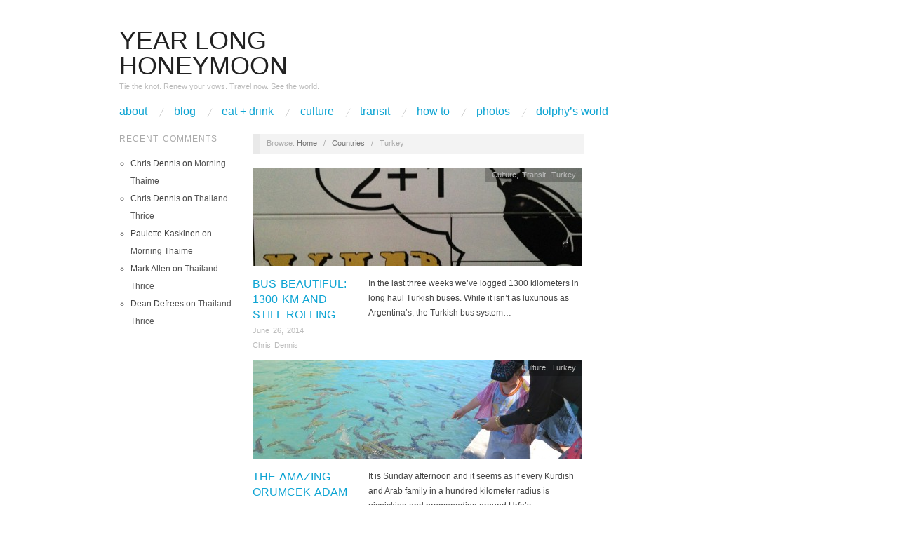

--- FILE ---
content_type: text/html; charset=UTF-8
request_url: https://yearlonghoneymoon.com/category/countries/turkey/
body_size: 9197
content:
<!doctype html>
<html lang="en-US">
<head>
	<meta http-equiv="Content-Type" content="text/html; charset=UTF-8" />
	<meta http-equiv="X-UA-Compatible" content="IE=edge,chrome=1">
		
	<!-- Mobile viewport optimized -->
	<meta name="viewport" content="width=device-width,initial-scale=1">
	
		
	<!-- Title -->
	 	
	<link rel="profile" href="http://gmpg.org/xfn/11" />
	<link rel="pingback" href="https://yearlonghoneymoon.com/xmlrpc.php" />
	
	<!-- WP Head -->
	<title>Turkey &#8211; Year Long Honeymoon</title>
<meta name='robots' content='max-image-preview:large' />

<meta name="template" content="Oxygen 0.6.0" />
<link rel='dns-prefetch' href='//fonts.googleapis.com' />
<link rel="alternate" type="application/rss+xml" title="Year Long Honeymoon &raquo; Feed" href="https://yearlonghoneymoon.com/feed/" />
<link rel="alternate" type="application/rss+xml" title="Year Long Honeymoon &raquo; Comments Feed" href="https://yearlonghoneymoon.com/comments/feed/" />
<link rel="alternate" type="application/rss+xml" title="Year Long Honeymoon &raquo; Turkey Category Feed" href="https://yearlonghoneymoon.com/category/countries/turkey/feed/" />
<style id='wp-img-auto-sizes-contain-inline-css' type='text/css'>
img:is([sizes=auto i],[sizes^="auto," i]){contain-intrinsic-size:3000px 1500px}
/*# sourceURL=wp-img-auto-sizes-contain-inline-css */
</style>
<link rel='stylesheet' id='style-css' href='https://yearlonghoneymoon.com/wp-content/themes/oxygen/style.min.css?ver=0.6.0' type='text/css' media='all' />
<style id='wp-emoji-styles-inline-css' type='text/css'>

	img.wp-smiley, img.emoji {
		display: inline !important;
		border: none !important;
		box-shadow: none !important;
		height: 1em !important;
		width: 1em !important;
		margin: 0 0.07em !important;
		vertical-align: -0.1em !important;
		background: none !important;
		padding: 0 !important;
	}
/*# sourceURL=wp-emoji-styles-inline-css */
</style>
<style id='wp-block-library-inline-css' type='text/css'>
:root{--wp-block-synced-color:#7a00df;--wp-block-synced-color--rgb:122,0,223;--wp-bound-block-color:var(--wp-block-synced-color);--wp-editor-canvas-background:#ddd;--wp-admin-theme-color:#007cba;--wp-admin-theme-color--rgb:0,124,186;--wp-admin-theme-color-darker-10:#006ba1;--wp-admin-theme-color-darker-10--rgb:0,107,160.5;--wp-admin-theme-color-darker-20:#005a87;--wp-admin-theme-color-darker-20--rgb:0,90,135;--wp-admin-border-width-focus:2px}@media (min-resolution:192dpi){:root{--wp-admin-border-width-focus:1.5px}}.wp-element-button{cursor:pointer}:root .has-very-light-gray-background-color{background-color:#eee}:root .has-very-dark-gray-background-color{background-color:#313131}:root .has-very-light-gray-color{color:#eee}:root .has-very-dark-gray-color{color:#313131}:root .has-vivid-green-cyan-to-vivid-cyan-blue-gradient-background{background:linear-gradient(135deg,#00d084,#0693e3)}:root .has-purple-crush-gradient-background{background:linear-gradient(135deg,#34e2e4,#4721fb 50%,#ab1dfe)}:root .has-hazy-dawn-gradient-background{background:linear-gradient(135deg,#faaca8,#dad0ec)}:root .has-subdued-olive-gradient-background{background:linear-gradient(135deg,#fafae1,#67a671)}:root .has-atomic-cream-gradient-background{background:linear-gradient(135deg,#fdd79a,#004a59)}:root .has-nightshade-gradient-background{background:linear-gradient(135deg,#330968,#31cdcf)}:root .has-midnight-gradient-background{background:linear-gradient(135deg,#020381,#2874fc)}:root{--wp--preset--font-size--normal:16px;--wp--preset--font-size--huge:42px}.has-regular-font-size{font-size:1em}.has-larger-font-size{font-size:2.625em}.has-normal-font-size{font-size:var(--wp--preset--font-size--normal)}.has-huge-font-size{font-size:var(--wp--preset--font-size--huge)}.has-text-align-center{text-align:center}.has-text-align-left{text-align:left}.has-text-align-right{text-align:right}.has-fit-text{white-space:nowrap!important}#end-resizable-editor-section{display:none}.aligncenter{clear:both}.items-justified-left{justify-content:flex-start}.items-justified-center{justify-content:center}.items-justified-right{justify-content:flex-end}.items-justified-space-between{justify-content:space-between}.screen-reader-text{border:0;clip-path:inset(50%);height:1px;margin:-1px;overflow:hidden;padding:0;position:absolute;width:1px;word-wrap:normal!important}.screen-reader-text:focus{background-color:#ddd;clip-path:none;color:#444;display:block;font-size:1em;height:auto;left:5px;line-height:normal;padding:15px 23px 14px;text-decoration:none;top:5px;width:auto;z-index:100000}html :where(.has-border-color){border-style:solid}html :where([style*=border-top-color]){border-top-style:solid}html :where([style*=border-right-color]){border-right-style:solid}html :where([style*=border-bottom-color]){border-bottom-style:solid}html :where([style*=border-left-color]){border-left-style:solid}html :where([style*=border-width]){border-style:solid}html :where([style*=border-top-width]){border-top-style:solid}html :where([style*=border-right-width]){border-right-style:solid}html :where([style*=border-bottom-width]){border-bottom-style:solid}html :where([style*=border-left-width]){border-left-style:solid}html :where(img[class*=wp-image-]){height:auto;max-width:100%}:where(figure){margin:0 0 1em}html :where(.is-position-sticky){--wp-admin--admin-bar--position-offset:var(--wp-admin--admin-bar--height,0px)}@media screen and (max-width:600px){html :where(.is-position-sticky){--wp-admin--admin-bar--position-offset:0px}}

/*# sourceURL=wp-block-library-inline-css */
</style><style id='global-styles-inline-css' type='text/css'>
:root{--wp--preset--aspect-ratio--square: 1;--wp--preset--aspect-ratio--4-3: 4/3;--wp--preset--aspect-ratio--3-4: 3/4;--wp--preset--aspect-ratio--3-2: 3/2;--wp--preset--aspect-ratio--2-3: 2/3;--wp--preset--aspect-ratio--16-9: 16/9;--wp--preset--aspect-ratio--9-16: 9/16;--wp--preset--color--black: #000000;--wp--preset--color--cyan-bluish-gray: #abb8c3;--wp--preset--color--white: #ffffff;--wp--preset--color--pale-pink: #f78da7;--wp--preset--color--vivid-red: #cf2e2e;--wp--preset--color--luminous-vivid-orange: #ff6900;--wp--preset--color--luminous-vivid-amber: #fcb900;--wp--preset--color--light-green-cyan: #7bdcb5;--wp--preset--color--vivid-green-cyan: #00d084;--wp--preset--color--pale-cyan-blue: #8ed1fc;--wp--preset--color--vivid-cyan-blue: #0693e3;--wp--preset--color--vivid-purple: #9b51e0;--wp--preset--gradient--vivid-cyan-blue-to-vivid-purple: linear-gradient(135deg,rgb(6,147,227) 0%,rgb(155,81,224) 100%);--wp--preset--gradient--light-green-cyan-to-vivid-green-cyan: linear-gradient(135deg,rgb(122,220,180) 0%,rgb(0,208,130) 100%);--wp--preset--gradient--luminous-vivid-amber-to-luminous-vivid-orange: linear-gradient(135deg,rgb(252,185,0) 0%,rgb(255,105,0) 100%);--wp--preset--gradient--luminous-vivid-orange-to-vivid-red: linear-gradient(135deg,rgb(255,105,0) 0%,rgb(207,46,46) 100%);--wp--preset--gradient--very-light-gray-to-cyan-bluish-gray: linear-gradient(135deg,rgb(238,238,238) 0%,rgb(169,184,195) 100%);--wp--preset--gradient--cool-to-warm-spectrum: linear-gradient(135deg,rgb(74,234,220) 0%,rgb(151,120,209) 20%,rgb(207,42,186) 40%,rgb(238,44,130) 60%,rgb(251,105,98) 80%,rgb(254,248,76) 100%);--wp--preset--gradient--blush-light-purple: linear-gradient(135deg,rgb(255,206,236) 0%,rgb(152,150,240) 100%);--wp--preset--gradient--blush-bordeaux: linear-gradient(135deg,rgb(254,205,165) 0%,rgb(254,45,45) 50%,rgb(107,0,62) 100%);--wp--preset--gradient--luminous-dusk: linear-gradient(135deg,rgb(255,203,112) 0%,rgb(199,81,192) 50%,rgb(65,88,208) 100%);--wp--preset--gradient--pale-ocean: linear-gradient(135deg,rgb(255,245,203) 0%,rgb(182,227,212) 50%,rgb(51,167,181) 100%);--wp--preset--gradient--electric-grass: linear-gradient(135deg,rgb(202,248,128) 0%,rgb(113,206,126) 100%);--wp--preset--gradient--midnight: linear-gradient(135deg,rgb(2,3,129) 0%,rgb(40,116,252) 100%);--wp--preset--font-size--small: 13px;--wp--preset--font-size--medium: 20px;--wp--preset--font-size--large: 36px;--wp--preset--font-size--x-large: 42px;--wp--preset--spacing--20: 0.44rem;--wp--preset--spacing--30: 0.67rem;--wp--preset--spacing--40: 1rem;--wp--preset--spacing--50: 1.5rem;--wp--preset--spacing--60: 2.25rem;--wp--preset--spacing--70: 3.38rem;--wp--preset--spacing--80: 5.06rem;--wp--preset--shadow--natural: 6px 6px 9px rgba(0, 0, 0, 0.2);--wp--preset--shadow--deep: 12px 12px 50px rgba(0, 0, 0, 0.4);--wp--preset--shadow--sharp: 6px 6px 0px rgba(0, 0, 0, 0.2);--wp--preset--shadow--outlined: 6px 6px 0px -3px rgb(255, 255, 255), 6px 6px rgb(0, 0, 0);--wp--preset--shadow--crisp: 6px 6px 0px rgb(0, 0, 0);}:where(.is-layout-flex){gap: 0.5em;}:where(.is-layout-grid){gap: 0.5em;}body .is-layout-flex{display: flex;}.is-layout-flex{flex-wrap: wrap;align-items: center;}.is-layout-flex > :is(*, div){margin: 0;}body .is-layout-grid{display: grid;}.is-layout-grid > :is(*, div){margin: 0;}:where(.wp-block-columns.is-layout-flex){gap: 2em;}:where(.wp-block-columns.is-layout-grid){gap: 2em;}:where(.wp-block-post-template.is-layout-flex){gap: 1.25em;}:where(.wp-block-post-template.is-layout-grid){gap: 1.25em;}.has-black-color{color: var(--wp--preset--color--black) !important;}.has-cyan-bluish-gray-color{color: var(--wp--preset--color--cyan-bluish-gray) !important;}.has-white-color{color: var(--wp--preset--color--white) !important;}.has-pale-pink-color{color: var(--wp--preset--color--pale-pink) !important;}.has-vivid-red-color{color: var(--wp--preset--color--vivid-red) !important;}.has-luminous-vivid-orange-color{color: var(--wp--preset--color--luminous-vivid-orange) !important;}.has-luminous-vivid-amber-color{color: var(--wp--preset--color--luminous-vivid-amber) !important;}.has-light-green-cyan-color{color: var(--wp--preset--color--light-green-cyan) !important;}.has-vivid-green-cyan-color{color: var(--wp--preset--color--vivid-green-cyan) !important;}.has-pale-cyan-blue-color{color: var(--wp--preset--color--pale-cyan-blue) !important;}.has-vivid-cyan-blue-color{color: var(--wp--preset--color--vivid-cyan-blue) !important;}.has-vivid-purple-color{color: var(--wp--preset--color--vivid-purple) !important;}.has-black-background-color{background-color: var(--wp--preset--color--black) !important;}.has-cyan-bluish-gray-background-color{background-color: var(--wp--preset--color--cyan-bluish-gray) !important;}.has-white-background-color{background-color: var(--wp--preset--color--white) !important;}.has-pale-pink-background-color{background-color: var(--wp--preset--color--pale-pink) !important;}.has-vivid-red-background-color{background-color: var(--wp--preset--color--vivid-red) !important;}.has-luminous-vivid-orange-background-color{background-color: var(--wp--preset--color--luminous-vivid-orange) !important;}.has-luminous-vivid-amber-background-color{background-color: var(--wp--preset--color--luminous-vivid-amber) !important;}.has-light-green-cyan-background-color{background-color: var(--wp--preset--color--light-green-cyan) !important;}.has-vivid-green-cyan-background-color{background-color: var(--wp--preset--color--vivid-green-cyan) !important;}.has-pale-cyan-blue-background-color{background-color: var(--wp--preset--color--pale-cyan-blue) !important;}.has-vivid-cyan-blue-background-color{background-color: var(--wp--preset--color--vivid-cyan-blue) !important;}.has-vivid-purple-background-color{background-color: var(--wp--preset--color--vivid-purple) !important;}.has-black-border-color{border-color: var(--wp--preset--color--black) !important;}.has-cyan-bluish-gray-border-color{border-color: var(--wp--preset--color--cyan-bluish-gray) !important;}.has-white-border-color{border-color: var(--wp--preset--color--white) !important;}.has-pale-pink-border-color{border-color: var(--wp--preset--color--pale-pink) !important;}.has-vivid-red-border-color{border-color: var(--wp--preset--color--vivid-red) !important;}.has-luminous-vivid-orange-border-color{border-color: var(--wp--preset--color--luminous-vivid-orange) !important;}.has-luminous-vivid-amber-border-color{border-color: var(--wp--preset--color--luminous-vivid-amber) !important;}.has-light-green-cyan-border-color{border-color: var(--wp--preset--color--light-green-cyan) !important;}.has-vivid-green-cyan-border-color{border-color: var(--wp--preset--color--vivid-green-cyan) !important;}.has-pale-cyan-blue-border-color{border-color: var(--wp--preset--color--pale-cyan-blue) !important;}.has-vivid-cyan-blue-border-color{border-color: var(--wp--preset--color--vivid-cyan-blue) !important;}.has-vivid-purple-border-color{border-color: var(--wp--preset--color--vivid-purple) !important;}.has-vivid-cyan-blue-to-vivid-purple-gradient-background{background: var(--wp--preset--gradient--vivid-cyan-blue-to-vivid-purple) !important;}.has-light-green-cyan-to-vivid-green-cyan-gradient-background{background: var(--wp--preset--gradient--light-green-cyan-to-vivid-green-cyan) !important;}.has-luminous-vivid-amber-to-luminous-vivid-orange-gradient-background{background: var(--wp--preset--gradient--luminous-vivid-amber-to-luminous-vivid-orange) !important;}.has-luminous-vivid-orange-to-vivid-red-gradient-background{background: var(--wp--preset--gradient--luminous-vivid-orange-to-vivid-red) !important;}.has-very-light-gray-to-cyan-bluish-gray-gradient-background{background: var(--wp--preset--gradient--very-light-gray-to-cyan-bluish-gray) !important;}.has-cool-to-warm-spectrum-gradient-background{background: var(--wp--preset--gradient--cool-to-warm-spectrum) !important;}.has-blush-light-purple-gradient-background{background: var(--wp--preset--gradient--blush-light-purple) !important;}.has-blush-bordeaux-gradient-background{background: var(--wp--preset--gradient--blush-bordeaux) !important;}.has-luminous-dusk-gradient-background{background: var(--wp--preset--gradient--luminous-dusk) !important;}.has-pale-ocean-gradient-background{background: var(--wp--preset--gradient--pale-ocean) !important;}.has-electric-grass-gradient-background{background: var(--wp--preset--gradient--electric-grass) !important;}.has-midnight-gradient-background{background: var(--wp--preset--gradient--midnight) !important;}.has-small-font-size{font-size: var(--wp--preset--font-size--small) !important;}.has-medium-font-size{font-size: var(--wp--preset--font-size--medium) !important;}.has-large-font-size{font-size: var(--wp--preset--font-size--large) !important;}.has-x-large-font-size{font-size: var(--wp--preset--font-size--x-large) !important;}
/*# sourceURL=global-styles-inline-css */
</style>

<style id='classic-theme-styles-inline-css' type='text/css'>
/*! This file is auto-generated */
.wp-block-button__link{color:#fff;background-color:#32373c;border-radius:9999px;box-shadow:none;text-decoration:none;padding:calc(.667em + 2px) calc(1.333em + 2px);font-size:1.125em}.wp-block-file__button{background:#32373c;color:#fff;text-decoration:none}
/*# sourceURL=/wp-includes/css/classic-themes.min.css */
</style>
<link rel='stylesheet' id='social_comments-css' href='https://yearlonghoneymoon.com/wp-content/plugins/social/assets/comments.css?ver=3.1.1' type='text/css' media='screen' />
<link rel='stylesheet' id='font-abel-css' href='http://fonts.googleapis.com/css?family=Abel&#038;ver=1' type='text/css' media='screen' />
<script type="text/javascript" src="https://yearlonghoneymoon.com/wp-includes/js/jquery/jquery.min.js?ver=3.7.1" id="jquery-core-js"></script>
<script type="text/javascript" src="https://yearlonghoneymoon.com/wp-includes/js/jquery/jquery-migrate.min.js?ver=3.4.1" id="jquery-migrate-js"></script>
<link rel="https://api.w.org/" href="https://yearlonghoneymoon.com/wp-json/" /><link rel="alternate" title="JSON" type="application/json" href="https://yearlonghoneymoon.com/wp-json/wp/v2/categories/109" /><link rel="EditURI" type="application/rsd+xml" title="RSD" href="https://yearlonghoneymoon.com/xmlrpc.php?rsd" />

	<style type="text/css">

		/* Font size. */
		
		/* Font family. */
		
		/* Link color. */
				a:hover, a:focus { color: #000; }
		.read-more:hover, #respond #submit:hover, .button:hover, a.button:hover, #subscribe #subbutton:hover, .wpcf7-submit:hover, #loginform .button-primary:hover { background-color: #111; }

		/* Custom CSS. */
		
	
	</style>	

<style type="text/css">.recentcomments a{display:inline !important;padding:0 !important;margin:0 !important;}</style>
</head>

<body class="wordpress ltr en_US parent-theme y2026 m01 d19 h09 monday logged-out archive taxonomy taxonomy-category taxonomy-category-turkey no-js">

	
	<div id="container">
		
		<div class="wrap">

				
			<div id="header">
	
					
					<div id="branding">
						
						<div id="site-title"><a href="https://yearlonghoneymoon.com" title="Year Long Honeymoon" rel="home"><span>Year Long Honeymoon</span></a></div>						
						<div id="site-description"><span>Tie the knot. Renew your vows. Travel now. See the world.</span></div>						
					</div><!-- #branding -->
					
										
					
	
	<div id="menu-primary" class="site-navigation menu-container" role="navigation">

		<span class="menu-toggle">Menu</span>

		
		<div class="menu"><ul id="menu-primary-items" class="nav-menu"><li id="menu-item-111" class="menu-item menu-item-type-post_type menu-item-object-page menu-item-111"><a href="https://yearlonghoneymoon.com/about/">About</a></li>
<li id="menu-item-1050" class="menu-item menu-item-type-post_type menu-item-object-page current_page_parent menu-item-1050"><a href="https://yearlonghoneymoon.com/posts/">Blog</a></li>
<li id="menu-item-115" class="menu-item menu-item-type-taxonomy menu-item-object-category menu-item-115"><a href="https://yearlonghoneymoon.com/category/eat-drink/">Eat + Drink</a></li>
<li id="menu-item-236" class="menu-item menu-item-type-taxonomy menu-item-object-category menu-item-236"><a href="https://yearlonghoneymoon.com/category/culture/">Culture</a></li>
<li id="menu-item-237" class="menu-item menu-item-type-taxonomy menu-item-object-category menu-item-237"><a href="https://yearlonghoneymoon.com/category/transit/">Transit</a></li>
<li id="menu-item-300" class="menu-item menu-item-type-taxonomy menu-item-object-category menu-item-300"><a href="https://yearlonghoneymoon.com/category/how-to/">How To</a></li>
<li id="menu-item-213" class="menu-item menu-item-type-post_type menu-item-object-page menu-item-213"><a href="https://yearlonghoneymoon.com/photos/">Photos</a></li>
<li id="menu-item-177" class="menu-item menu-item-type-post_type menu-item-object-page menu-item-177"><a href="https://yearlonghoneymoon.com/dolphys-world/">Dolphy&#8217;s World</a></li>
</ul></div>
		
	</div><!-- #menu-primary .menu-container -->

	
					
	
						
					
			</div><!-- #header -->
	
				
				
			<div id="main">
	
				
	<div class="aside">
	
				
		
	
	<div id="sidebar-primary" class="sidebar">

				
		<section id="recent-comments-2" class="widget widget_recent_comments widget-widget_recent_comments"><h3 class="widget-title">Recent Comments</h3><ul id="recentcomments"><li class="recentcomments"><span class="comment-author-link">Chris Dennis</span> on <a href="https://yearlonghoneymoon.com/morning-thaime/#comment-4189">Morning Thaime</a></li><li class="recentcomments"><span class="comment-author-link">Chris Dennis</span> on <a href="https://yearlonghoneymoon.com/thailand-thrice/#comment-4188">Thailand Thrice</a></li><li class="recentcomments"><span class="comment-author-link">Paulette Kaskinen</span> on <a href="https://yearlonghoneymoon.com/morning-thaime/#comment-4187">Morning Thaime</a></li><li class="recentcomments"><span class="comment-author-link">Mark Allen</span> on <a href="https://yearlonghoneymoon.com/thailand-thrice/#comment-4180">Thailand Thrice</a></li><li class="recentcomments"><span class="comment-author-link">Dean Defrees</span> on <a href="https://yearlonghoneymoon.com/thailand-thrice/#comment-4179">Thailand Thrice</a></li></ul></section>
		
	</div><!-- #sidebar-primary .aside -->

	
	
	</div>
	
	<div class="content-wrap">
		
		
		<div id="content">
	
			
		<div class="breadcrumb-trail breadcrumbs" itemprop="breadcrumb">
			<span class="trail-browse">Browse:</span> <span class="trail-begin"><a href="https://yearlonghoneymoon.com" title="Year Long Honeymoon" rel="home">Home</a></span>
			 <span class="sep">&nbsp; / &nbsp;</span> <a href="https://yearlonghoneymoon.com/category/countries/" title="Countries">Countries</a>
			 <span class="sep">&nbsp; / &nbsp;</span> <span class="trail-end">Turkey</span>
		</div>	
			<div class="hfeed">
	
					
						
							
						<div id="post-4195" class="hentry post publish post-1 odd author-dragrider category-culture category-transit category-turkey post_tag-bread post_tag-coffee post_tag-food post_tag-turkey post_tag-world-travel">		
	
								
							<a href="https://yearlonghoneymoon.com/bus-beautiful-1300-km-and-still-rolling/" title="Bus Beautiful: 1300 KM and Still Rolling "><img src="https://yearlonghoneymoon.com/wp-content/uploads/2014/07/Astor_Bus_Side_Panel-470x140.jpg" alt="Bus Beautiful: 1300 KM and Still Rolling " class="archive-thumbnail featured" width="470" height="140" /></a>	
							<div class="entry-header">
										
								<h2 class="post-title entry-title"><a href="https://yearlonghoneymoon.com/bus-beautiful-1300-km-and-still-rolling/" title="Bus Beautiful: 1300 KM and Still Rolling " rel="bookmark">Bus Beautiful: 1300 KM and Still Rolling </a></h2>
								
								<div class="byline byline-date"><a href="https://yearlonghoneymoon.com/bus-beautiful-1300-km-and-still-rolling/">June 26, 2014</a></div>
			
								<div class="byline byline-author"><a href="https://yearlonghoneymoon.com/author/dragrider/" title="Posts by Chris Dennis" rel="author">Chris Dennis</a></div>
			
								<div class="byline byline-edit"></div>
			
							</div>
	
							<div class="byline byline-cat"><a href="https://yearlonghoneymoon.com/category/culture/" rel="category tag">Culture</a>, <a href="https://yearlonghoneymoon.com/category/transit/" rel="category tag">Transit</a>, <a href="https://yearlonghoneymoon.com/category/countries/turkey/" rel="category tag">Turkey</a></div>
								
							<div class="entry-summary">
								
								<p>In the last three weeks we&#8217;ve logged 1300 kilometers in long haul Turkish buses. While it isn&#8217;t as luxurious as Argentina&#8217;s, the Turkish bus system&#8230;</p>
								
																
							</div>
								
							<a class="read-more" href="https://yearlonghoneymoon.com/bus-beautiful-1300-km-and-still-rolling/">Read Article &rarr;</a>
	
								
						</div><!-- .hentry -->
	
							
						
							
						<div id="post-3988" class="hentry post publish post-2 even alt author-alisondennis category-culture category-turkey post_tag-golbasi post_tag-spiderman post_tag-turkey post_tag-urfa post_tag-world-travel">		
	
								
							<a href="https://yearlonghoneymoon.com/the-amazing-orumcek-adam/" title="The Amazing Örümcek Adam"><img src="https://yearlonghoneymoon.com/wp-content/uploads/2014/06/IMG_4229-470x140.jpg" alt="The Amazing Örümcek Adam" class="archive-thumbnail featured" width="470" height="140" /></a>	
							<div class="entry-header">
										
								<h2 class="post-title entry-title"><a href="https://yearlonghoneymoon.com/the-amazing-orumcek-adam/" title="The Amazing Örümcek Adam" rel="bookmark">The Amazing Örümcek Adam</a></h2>
								
								<div class="byline byline-date"><a href="https://yearlonghoneymoon.com/the-amazing-orumcek-adam/">June 23, 2014</a></div>
			
								<div class="byline byline-author"><a href="https://yearlonghoneymoon.com/author/alisondennis/" title="Posts by Alison Dennis" rel="author">Alison Dennis</a></div>
			
								<div class="byline byline-edit"></div>
			
							</div>
	
							<div class="byline byline-cat"><a href="https://yearlonghoneymoon.com/category/culture/" rel="category tag">Culture</a>, <a href="https://yearlonghoneymoon.com/category/countries/turkey/" rel="category tag">Turkey</a></div>
								
							<div class="entry-summary">
								
								<p>It is Sunday afternoon and it seems as if every Kurdish and Arab family in a hundred kilometer radius is picnicking and promenading around Urfa’s&#8230;</p>
								
																
							</div>
								
							<a class="read-more" href="https://yearlonghoneymoon.com/the-amazing-orumcek-adam/">Read Article &rarr;</a>
	
								
						</div><!-- .hentry -->
	
							
						
							
						<div id="post-3787" class="hentry post publish post-3 odd author-alisondennis category-culture category-eat-drink category-turkey post_tag-baklava post_tag-culinary-tourism post_tag-gaziantep post_tag-turkey post_tag-world-travel">		
	
								
							<a href="https://yearlonghoneymoon.com/gazianteps-secret-ingredient/" title="Gaziantep&#039;s Secret Ingredient"><img src="https://yearlonghoneymoon.com/wp-content/uploads/2014/06/IMG_4172-470x140.jpg" alt="Gaziantep&#039;s Secret Ingredient" class="archive-thumbnail featured" width="470" height="140" /></a>	
							<div class="entry-header">
										
								<h2 class="post-title entry-title"><a href="https://yearlonghoneymoon.com/gazianteps-secret-ingredient/" title="Gaziantep&#8217;s Secret Ingredient" rel="bookmark">Gaziantep&#8217;s Secret Ingredient</a></h2>
								
								<div class="byline byline-date"><a href="https://yearlonghoneymoon.com/gazianteps-secret-ingredient/">June 20, 2014</a></div>
			
								<div class="byline byline-author"><a href="https://yearlonghoneymoon.com/author/alisondennis/" title="Posts by Alison Dennis" rel="author">Alison Dennis</a></div>
			
								<div class="byline byline-edit"></div>
			
							</div>
	
							<div class="byline byline-cat"><a href="https://yearlonghoneymoon.com/category/culture/" rel="category tag">Culture</a>, <a href="https://yearlonghoneymoon.com/category/eat-drink/" rel="category tag">Eat + Drink</a>, <a href="https://yearlonghoneymoon.com/category/countries/turkey/" rel="category tag">Turkey</a></div>
								
							<div class="entry-summary">
								
								<p>Your night bus from Ankara arrives in far southeastern Anatolia earlier than you expected. It is mid-morning when you climb out into the light of&#8230;</p>
								
																
							</div>
								
							<a class="read-more" href="https://yearlonghoneymoon.com/gazianteps-secret-ingredient/">Read Article &rarr;</a>
	
								
						</div><!-- .hentry -->
	
							
						
							
						<div id="post-4155" class="hentry post publish post-4 even alt author-dragrider category-culture category-turkey post_tag-ankara post_tag-ataturk post_tag-istanbul post_tag-protest post_tag-sanlirufa post_tag-turkey post_tag-urfa post_tag-world-travel">		
	
								
							<a href="https://yearlonghoneymoon.com/thanks-ataturk-dont-roll-over/" title="Thanks, Ataturk! Don’t Roll Over!"><img src="https://yearlonghoneymoon.com/wp-content/uploads/2014/07/ataturk_postcard-470x140.jpg" alt="A postcard of Ataturk near Chora Church" class="archive-thumbnail featured" width="470" height="140" /></a>	
							<div class="entry-header">
										
								<h2 class="post-title entry-title"><a href="https://yearlonghoneymoon.com/thanks-ataturk-dont-roll-over/" title="Thanks, Ataturk! Don’t Roll Over!" rel="bookmark">Thanks, Ataturk! Don’t Roll Over!</a></h2>
								
								<div class="byline byline-date"><a href="https://yearlonghoneymoon.com/thanks-ataturk-dont-roll-over/">June 17, 2014</a></div>
			
								<div class="byline byline-author"><a href="https://yearlonghoneymoon.com/author/dragrider/" title="Posts by Chris Dennis" rel="author">Chris Dennis</a></div>
			
								<div class="byline byline-edit"></div>
			
							</div>
	
							<div class="byline byline-cat"><a href="https://yearlonghoneymoon.com/category/culture/" rel="category tag">Culture</a>, <a href="https://yearlonghoneymoon.com/category/countries/turkey/" rel="category tag">Turkey</a></div>
								
							<div class="entry-summary">
								
								<p>For a westerner looking at Ataturk’s chiseled, grey-toned, stoic face—almost always near a red crescent and star—it’s easy to roll him into a dismissive mental&#8230;</p>
								
																
							</div>
								
							<a class="read-more" href="https://yearlonghoneymoon.com/thanks-ataturk-dont-roll-over/">Read Article &rarr;</a>
	
								
						</div><!-- .hentry -->
	
							
						
							
						<div id="post-3958" class="hentry post publish post-5 odd author-dragrider category-culture category-turkey post_tag-dervish post_tag-konya post_tag-music post_tag-mysticism post_tag-rumi post_tag-turkey">		
	
								
							<a href="https://yearlonghoneymoon.com/rumis-rest-rumis-renaissance-drinking-the-here-and-now-in-the-heart-of-sufism/" title="Rumi’s Rest, Rumi’s Renaissance: Drinking the Here and Now in the Heart of Sufism"><img src="https://yearlonghoneymoon.com/wp-content/uploads/2014/06/ablution_faucet_rumi_museum_konya-470x140.jpg" alt="Ablution Faucet at Rumi Museum in Konya" class="archive-thumbnail featured" width="470" height="140" /></a>	
							<div class="entry-header">
										
								<h2 class="post-title entry-title"><a href="https://yearlonghoneymoon.com/rumis-rest-rumis-renaissance-drinking-the-here-and-now-in-the-heart-of-sufism/" title="Rumi’s Rest, Rumi’s Renaissance: Drinking the Here and Now in the Heart of Sufism" rel="bookmark">Rumi’s Rest, Rumi’s Renaissance: Drinking the Here and Now in the Heart of Sufism</a></h2>
								
								<div class="byline byline-date"><a href="https://yearlonghoneymoon.com/rumis-rest-rumis-renaissance-drinking-the-here-and-now-in-the-heart-of-sufism/">June 15, 2014</a></div>
			
								<div class="byline byline-author"><a href="https://yearlonghoneymoon.com/author/dragrider/" title="Posts by Chris Dennis" rel="author">Chris Dennis</a></div>
			
								<div class="byline byline-edit"></div>
			
							</div>
	
							<div class="byline byline-cat"><a href="https://yearlonghoneymoon.com/category/culture/" rel="category tag">Culture</a>, <a href="https://yearlonghoneymoon.com/category/countries/turkey/" rel="category tag">Turkey</a></div>
								
							<div class="entry-summary">
								
								<p>We came to Konya to be near Rumi. Near in any sense. Just near. Near is good. Might our poetry improve? Our philosophy? Our humanity?&#8230;</p>
								
																
							</div>
								
							<a class="read-more" href="https://yearlonghoneymoon.com/rumis-rest-rumis-renaissance-drinking-the-here-and-now-in-the-heart-of-sufism/">Read Article &rarr;</a>
	
								
						</div><!-- .hentry -->
	
							
						
							
						<div id="post-3778" class="hentry post publish post-6 even alt author-alisondennis category-culture category-how-to category-turkey post_tag-konya post_tag-mevlevi-order post_tag-rumi post_tag-turkey post_tag-whirling-dervish post_tag-world-travel">		
	
								
							<a href="https://yearlonghoneymoon.com/how-to-whirl-like-a-dervish/" title="How to Whirl Like a Dervish"><img src="https://yearlonghoneymoon.com/wp-content/uploads/2014/06/IMG_3971-470x140.jpg" alt="How to Whirl Like a Dervish" class="archive-thumbnail featured" width="470" height="140" /></a>	
							<div class="entry-header">
										
								<h2 class="post-title entry-title"><a href="https://yearlonghoneymoon.com/how-to-whirl-like-a-dervish/" title="How to Whirl Like a Dervish" rel="bookmark">How to Whirl Like a Dervish</a></h2>
								
								<div class="byline byline-date"><a href="https://yearlonghoneymoon.com/how-to-whirl-like-a-dervish/">June 14, 2014</a></div>
			
								<div class="byline byline-author"><a href="https://yearlonghoneymoon.com/author/alisondennis/" title="Posts by Alison Dennis" rel="author">Alison Dennis</a></div>
			
								<div class="byline byline-edit"></div>
			
							</div>
	
							<div class="byline byline-cat"><a href="https://yearlonghoneymoon.com/category/culture/" rel="category tag">Culture</a>, <a href="https://yearlonghoneymoon.com/category/how-to/" rel="category tag">How To</a>, <a href="https://yearlonghoneymoon.com/category/countries/turkey/" rel="category tag">Turkey</a></div>
								
							<div class="entry-summary">
								
								<p>Welcome to Konya, spiritual home of The Order of the Mevlevi, a Sufi form of Islamic philosophy and mysticism founded after the passing of poet&#8230;</p>
								
																
							</div>
								
							<a class="read-more" href="https://yearlonghoneymoon.com/how-to-whirl-like-a-dervish/">Read Article &rarr;</a>
	
								
						</div><!-- .hentry -->
	
							
						
							
						<div id="post-3689" class="hentry post publish post-7 odd author-alisondennis category-culture category-turkey post_tag-art post_tag-byzantine post_tag-cappadocia post_tag-goreme post_tag-saint-george post_tag-turkey post_tag-world-travel">		
	
								
							<a href="https://yearlonghoneymoon.com/dungeons-and-dragons-byzantine-cave-art-in-the-dark-ages/" title="Dungeons and Dragons: Byzantine Cave Art in the Dark Ages"><img src="https://yearlonghoneymoon.com/wp-content/uploads/2014/06/IMG_3667-470x140.jpg" alt="Dungeons and Dragons: Byzantine Cave Art in the Dark Ages" class="archive-thumbnail featured" width="470" height="140" /></a>	
							<div class="entry-header">
										
								<h2 class="post-title entry-title"><a href="https://yearlonghoneymoon.com/dungeons-and-dragons-byzantine-cave-art-in-the-dark-ages/" title="Dungeons and Dragons: Byzantine Cave Art in the Dark Ages" rel="bookmark">Dungeons and Dragons: Byzantine Cave Art in the Dark Ages</a></h2>
								
								<div class="byline byline-date"><a href="https://yearlonghoneymoon.com/dungeons-and-dragons-byzantine-cave-art-in-the-dark-ages/">June 13, 2014</a></div>
			
								<div class="byline byline-author"><a href="https://yearlonghoneymoon.com/author/alisondennis/" title="Posts by Alison Dennis" rel="author">Alison Dennis</a></div>
			
								<div class="byline byline-edit"></div>
			
							</div>
	
							<div class="byline byline-cat"><a href="https://yearlonghoneymoon.com/category/culture/" rel="category tag">Culture</a>, <a href="https://yearlonghoneymoon.com/category/countries/turkey/" rel="category tag">Turkey</a></div>
								
							<div class="entry-summary">
								
								<p>Arriving in arid Cappadocia, fresh off a forty-five minute boat ride from Greece and a sixteen-hour bus ride from the Turkish Mediterranean, the change in&#8230;</p>
								
																
							</div>
								
							<a class="read-more" href="https://yearlonghoneymoon.com/dungeons-and-dragons-byzantine-cave-art-in-the-dark-ages/">Read Article &rarr;</a>
	
								
						</div><!-- .hentry -->
	
							
						
							
						<div id="post-3678" class="hentry post publish post-8 even alt author-dragrider category-culture category-turkey post_tag-cappidocia post_tag-caves post_tag-turkey post_tag-world-travel">		
	
								
							<a href="https://yearlonghoneymoon.com/of-cliffs-and-caves-cappadocian-carvings/" title="Of Cliffs and Caves: Cappadocian Carvings"><img src="https://yearlonghoneymoon.com/wp-content/uploads/2014/06/Cave_Portals_Cappidocia-470x140.jpg" alt="Portals of cave carvings in Cappidocia, Turkey." class="archive-thumbnail featured" width="470" height="140" /></a>	
							<div class="entry-header">
										
								<h2 class="post-title entry-title"><a href="https://yearlonghoneymoon.com/of-cliffs-and-caves-cappadocian-carvings/" title="Of Cliffs and Caves: Cappadocian Carvings" rel="bookmark">Of Cliffs and Caves: Cappadocian Carvings</a></h2>
								
								<div class="byline byline-date"><a href="https://yearlonghoneymoon.com/of-cliffs-and-caves-cappadocian-carvings/">June 12, 2014</a></div>
			
								<div class="byline byline-author"><a href="https://yearlonghoneymoon.com/author/dragrider/" title="Posts by Chris Dennis" rel="author">Chris Dennis</a></div>
			
								<div class="byline byline-edit"></div>
			
							</div>
	
							<div class="byline byline-cat"><a href="https://yearlonghoneymoon.com/category/culture/" rel="category tag">Culture</a>, <a href="https://yearlonghoneymoon.com/category/countries/turkey/" rel="category tag">Turkey</a></div>
								
							<div class="entry-summary">
								
								<p>Cappadocia is a glorious intertwine of geology and human need. The need? Shelter. The geology? Tuff: compressed volcanic ash. As a rock, it doesn’t live&#8230;</p>
								
																
							</div>
								
							<a class="read-more" href="https://yearlonghoneymoon.com/of-cliffs-and-caves-cappadocian-carvings/">Read Article &rarr;</a>
	
								
						</div><!-- .hentry -->
	
							
						
							
						<div id="post-3699" class="hentry post publish post-9 odd author-alisondennis category-turkey post_tag-bodrum post_tag-turkey post_tag-world-travel">		
	
								
							<a href="https://yearlonghoneymoon.com/first-impressions-of-turkey/" title="First Impressions of Turkey"><img src="https://yearlonghoneymoon.com/wp-content/uploads/2014/06/IMG_3285-470x140.jpg" alt="First Impressions of Turkey" class="archive-thumbnail featured" width="470" height="140" /></a>	
							<div class="entry-header">
										
								<h2 class="post-title entry-title"><a href="https://yearlonghoneymoon.com/first-impressions-of-turkey/" title="First Impressions of Turkey" rel="bookmark">First Impressions of Turkey</a></h2>
								
								<div class="byline byline-date"><a href="https://yearlonghoneymoon.com/first-impressions-of-turkey/">June 9, 2014</a></div>
			
								<div class="byline byline-author"><a href="https://yearlonghoneymoon.com/author/alisondennis/" title="Posts by Alison Dennis" rel="author">Alison Dennis</a></div>
			
								<div class="byline byline-edit"></div>
			
							</div>
	
							<div class="byline byline-cat"><a href="https://yearlonghoneymoon.com/category/countries/turkey/" rel="category tag">Turkey</a></div>
								
							<div class="entry-summary">
								
								<p>You sit in the Bodrum bus station making Turkish flashcards and keeping an eye on the luggage as the Greek passenger ferry that brought you here&#8230;</p>
								
																
							</div>
								
							<a class="read-more" href="https://yearlonghoneymoon.com/first-impressions-of-turkey/">Read Article &rarr;</a>
	
								
						</div><!-- .hentry -->
	
							
						
					
			</div><!-- .hfeed -->
	
				
			
	
		
		</div><!-- #content -->
	
		
				
				
								
				</div><!-- .content-wrap -->

				
		</div><!-- #main -->

		
		
	
	<div id="sidebar-subsidiary" class="sidebar">

		
		
		
	</div><!-- #sidebar-subsidiary .aside -->

	
		

		
		<div id="footer">

			
			<div id="footer-content" class="footer-content">
            <p class="copyright">Copyright &#169; 2026 <p class="credit"> Powered by <a href="http://alienwp.com">Oxygen Theme</a>.</p>
				
			
				
			</div>
				
			
			
			
		</div><!-- #footer -->

				
		</div><!-- .wrap -->

	</div><!-- #container -->

		
	<script type="speculationrules">
{"prefetch":[{"source":"document","where":{"and":[{"href_matches":"/*"},{"not":{"href_matches":["/wp-*.php","/wp-admin/*","/wp-content/uploads/*","/wp-content/*","/wp-content/plugins/*","/wp-content/themes/oxygen/*","/*\\?(.+)"]}},{"not":{"selector_matches":"a[rel~=\"nofollow\"]"}},{"not":{"selector_matches":".no-prefetch, .no-prefetch a"}}]},"eagerness":"conservative"}]}
</script>
<script type="text/javascript" id="social_js-js-extra">
/* <![CDATA[ */
var Sociali18n = {"commentReplyTitle":"Post a Reply"};
//# sourceURL=social_js-js-extra
/* ]]> */
</script>
<script type="text/javascript" src="https://yearlonghoneymoon.com/wp-content/plugins/social/assets/social.js?ver=3.1.1" id="social_js-js"></script>
<script type="text/javascript" src="https://yearlonghoneymoon.com/wp-content/themes/oxygen/js/jquery.imagesloaded.js?ver=1.0" id="oxygen_imagesloaded-js"></script>
<script type="text/javascript" src="https://yearlonghoneymoon.com/wp-content/themes/oxygen/js/jquery.masonry.min.js?ver=1.0" id="oxygen_masonry-js"></script>
<script type="text/javascript" src="https://yearlonghoneymoon.com/wp-content/themes/oxygen/js/cycle/jquery.cycle.min.js?ver=1.0" id="oxygen_cycle-js"></script>
<script type="text/javascript" src="https://yearlonghoneymoon.com/wp-content/themes/oxygen/js/fitvids/jquery.fitvids.js?ver=1.0" id="oxygen_fitvids-js"></script>
<script type="text/javascript" src="https://yearlonghoneymoon.com/wp-content/themes/oxygen/js/navigation.js?ver=20130301" id="oxygen_navigation-js"></script>
<script type="text/javascript" id="oxygen_footer_scripts_light-js-extra">
/* <![CDATA[ */
var slider_settings = {"timeout":"6000"};
//# sourceURL=oxygen_footer_scripts_light-js-extra
/* ]]> */
</script>
<script type="text/javascript" src="https://yearlonghoneymoon.com/wp-content/themes/oxygen/js/footer-scripts-light.js?ver=1.0" id="oxygen_footer_scripts_light-js"></script>
<script type="text/javascript" src="https://yearlonghoneymoon.com/wp-content/themes/oxygen/library/js/drop-downs.min.js?ver=20130805" id="drop-downs-js"></script>
<script id="wp-emoji-settings" type="application/json">
{"baseUrl":"https://s.w.org/images/core/emoji/17.0.2/72x72/","ext":".png","svgUrl":"https://s.w.org/images/core/emoji/17.0.2/svg/","svgExt":".svg","source":{"concatemoji":"https://yearlonghoneymoon.com/wp-includes/js/wp-emoji-release.min.js?ver=eddd03e5c7b91e3cd32f1f2cac589efc"}}
</script>
<script type="module">
/* <![CDATA[ */
/*! This file is auto-generated */
const a=JSON.parse(document.getElementById("wp-emoji-settings").textContent),o=(window._wpemojiSettings=a,"wpEmojiSettingsSupports"),s=["flag","emoji"];function i(e){try{var t={supportTests:e,timestamp:(new Date).valueOf()};sessionStorage.setItem(o,JSON.stringify(t))}catch(e){}}function c(e,t,n){e.clearRect(0,0,e.canvas.width,e.canvas.height),e.fillText(t,0,0);t=new Uint32Array(e.getImageData(0,0,e.canvas.width,e.canvas.height).data);e.clearRect(0,0,e.canvas.width,e.canvas.height),e.fillText(n,0,0);const a=new Uint32Array(e.getImageData(0,0,e.canvas.width,e.canvas.height).data);return t.every((e,t)=>e===a[t])}function p(e,t){e.clearRect(0,0,e.canvas.width,e.canvas.height),e.fillText(t,0,0);var n=e.getImageData(16,16,1,1);for(let e=0;e<n.data.length;e++)if(0!==n.data[e])return!1;return!0}function u(e,t,n,a){switch(t){case"flag":return n(e,"\ud83c\udff3\ufe0f\u200d\u26a7\ufe0f","\ud83c\udff3\ufe0f\u200b\u26a7\ufe0f")?!1:!n(e,"\ud83c\udde8\ud83c\uddf6","\ud83c\udde8\u200b\ud83c\uddf6")&&!n(e,"\ud83c\udff4\udb40\udc67\udb40\udc62\udb40\udc65\udb40\udc6e\udb40\udc67\udb40\udc7f","\ud83c\udff4\u200b\udb40\udc67\u200b\udb40\udc62\u200b\udb40\udc65\u200b\udb40\udc6e\u200b\udb40\udc67\u200b\udb40\udc7f");case"emoji":return!a(e,"\ud83e\u1fac8")}return!1}function f(e,t,n,a){let r;const o=(r="undefined"!=typeof WorkerGlobalScope&&self instanceof WorkerGlobalScope?new OffscreenCanvas(300,150):document.createElement("canvas")).getContext("2d",{willReadFrequently:!0}),s=(o.textBaseline="top",o.font="600 32px Arial",{});return e.forEach(e=>{s[e]=t(o,e,n,a)}),s}function r(e){var t=document.createElement("script");t.src=e,t.defer=!0,document.head.appendChild(t)}a.supports={everything:!0,everythingExceptFlag:!0},new Promise(t=>{let n=function(){try{var e=JSON.parse(sessionStorage.getItem(o));if("object"==typeof e&&"number"==typeof e.timestamp&&(new Date).valueOf()<e.timestamp+604800&&"object"==typeof e.supportTests)return e.supportTests}catch(e){}return null}();if(!n){if("undefined"!=typeof Worker&&"undefined"!=typeof OffscreenCanvas&&"undefined"!=typeof URL&&URL.createObjectURL&&"undefined"!=typeof Blob)try{var e="postMessage("+f.toString()+"("+[JSON.stringify(s),u.toString(),c.toString(),p.toString()].join(",")+"));",a=new Blob([e],{type:"text/javascript"});const r=new Worker(URL.createObjectURL(a),{name:"wpTestEmojiSupports"});return void(r.onmessage=e=>{i(n=e.data),r.terminate(),t(n)})}catch(e){}i(n=f(s,u,c,p))}t(n)}).then(e=>{for(const n in e)a.supports[n]=e[n],a.supports.everything=a.supports.everything&&a.supports[n],"flag"!==n&&(a.supports.everythingExceptFlag=a.supports.everythingExceptFlag&&a.supports[n]);var t;a.supports.everythingExceptFlag=a.supports.everythingExceptFlag&&!a.supports.flag,a.supports.everything||((t=a.source||{}).concatemoji?r(t.concatemoji):t.wpemoji&&t.twemoji&&(r(t.twemoji),r(t.wpemoji)))});
//# sourceURL=https://yearlonghoneymoon.com/wp-includes/js/wp-emoji-loader.min.js
/* ]]> */
</script>

</body>
</html>